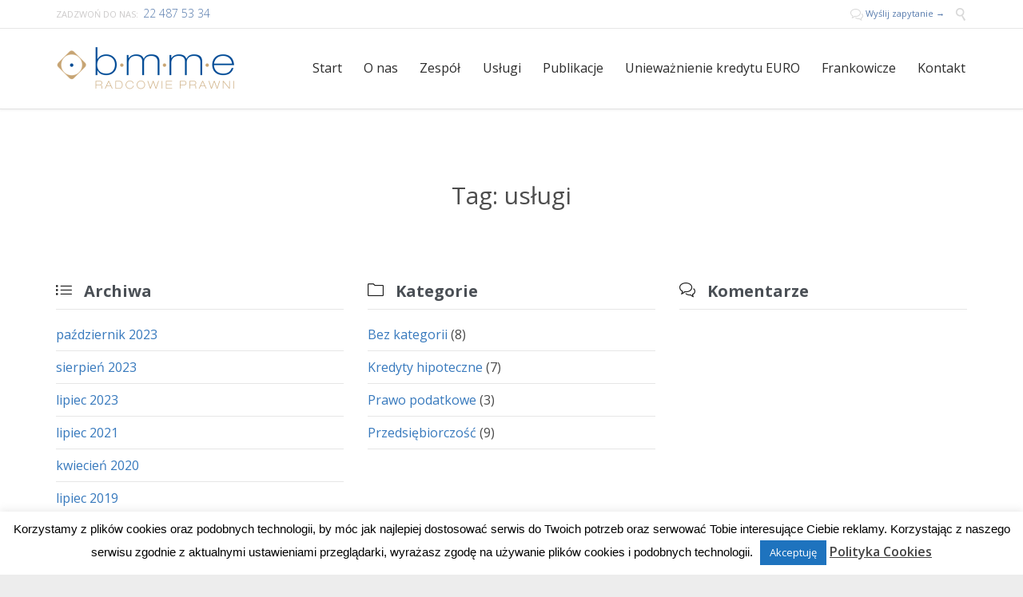

--- FILE ---
content_type: text/html; charset=utf-8
request_url: https://www.google.com/recaptcha/api2/anchor?ar=1&k=6Lf3zwwdAAAAAG4iE9_bBRmcfVuIi5DOQxda1YvT&co=aHR0cHM6Ly9ibW1lLnBsOjQ0Mw..&hl=en&v=PoyoqOPhxBO7pBk68S4YbpHZ&size=invisible&anchor-ms=20000&execute-ms=30000&cb=eb2fp0flju7j
body_size: 48721
content:
<!DOCTYPE HTML><html dir="ltr" lang="en"><head><meta http-equiv="Content-Type" content="text/html; charset=UTF-8">
<meta http-equiv="X-UA-Compatible" content="IE=edge">
<title>reCAPTCHA</title>
<style type="text/css">
/* cyrillic-ext */
@font-face {
  font-family: 'Roboto';
  font-style: normal;
  font-weight: 400;
  font-stretch: 100%;
  src: url(//fonts.gstatic.com/s/roboto/v48/KFO7CnqEu92Fr1ME7kSn66aGLdTylUAMa3GUBHMdazTgWw.woff2) format('woff2');
  unicode-range: U+0460-052F, U+1C80-1C8A, U+20B4, U+2DE0-2DFF, U+A640-A69F, U+FE2E-FE2F;
}
/* cyrillic */
@font-face {
  font-family: 'Roboto';
  font-style: normal;
  font-weight: 400;
  font-stretch: 100%;
  src: url(//fonts.gstatic.com/s/roboto/v48/KFO7CnqEu92Fr1ME7kSn66aGLdTylUAMa3iUBHMdazTgWw.woff2) format('woff2');
  unicode-range: U+0301, U+0400-045F, U+0490-0491, U+04B0-04B1, U+2116;
}
/* greek-ext */
@font-face {
  font-family: 'Roboto';
  font-style: normal;
  font-weight: 400;
  font-stretch: 100%;
  src: url(//fonts.gstatic.com/s/roboto/v48/KFO7CnqEu92Fr1ME7kSn66aGLdTylUAMa3CUBHMdazTgWw.woff2) format('woff2');
  unicode-range: U+1F00-1FFF;
}
/* greek */
@font-face {
  font-family: 'Roboto';
  font-style: normal;
  font-weight: 400;
  font-stretch: 100%;
  src: url(//fonts.gstatic.com/s/roboto/v48/KFO7CnqEu92Fr1ME7kSn66aGLdTylUAMa3-UBHMdazTgWw.woff2) format('woff2');
  unicode-range: U+0370-0377, U+037A-037F, U+0384-038A, U+038C, U+038E-03A1, U+03A3-03FF;
}
/* math */
@font-face {
  font-family: 'Roboto';
  font-style: normal;
  font-weight: 400;
  font-stretch: 100%;
  src: url(//fonts.gstatic.com/s/roboto/v48/KFO7CnqEu92Fr1ME7kSn66aGLdTylUAMawCUBHMdazTgWw.woff2) format('woff2');
  unicode-range: U+0302-0303, U+0305, U+0307-0308, U+0310, U+0312, U+0315, U+031A, U+0326-0327, U+032C, U+032F-0330, U+0332-0333, U+0338, U+033A, U+0346, U+034D, U+0391-03A1, U+03A3-03A9, U+03B1-03C9, U+03D1, U+03D5-03D6, U+03F0-03F1, U+03F4-03F5, U+2016-2017, U+2034-2038, U+203C, U+2040, U+2043, U+2047, U+2050, U+2057, U+205F, U+2070-2071, U+2074-208E, U+2090-209C, U+20D0-20DC, U+20E1, U+20E5-20EF, U+2100-2112, U+2114-2115, U+2117-2121, U+2123-214F, U+2190, U+2192, U+2194-21AE, U+21B0-21E5, U+21F1-21F2, U+21F4-2211, U+2213-2214, U+2216-22FF, U+2308-230B, U+2310, U+2319, U+231C-2321, U+2336-237A, U+237C, U+2395, U+239B-23B7, U+23D0, U+23DC-23E1, U+2474-2475, U+25AF, U+25B3, U+25B7, U+25BD, U+25C1, U+25CA, U+25CC, U+25FB, U+266D-266F, U+27C0-27FF, U+2900-2AFF, U+2B0E-2B11, U+2B30-2B4C, U+2BFE, U+3030, U+FF5B, U+FF5D, U+1D400-1D7FF, U+1EE00-1EEFF;
}
/* symbols */
@font-face {
  font-family: 'Roboto';
  font-style: normal;
  font-weight: 400;
  font-stretch: 100%;
  src: url(//fonts.gstatic.com/s/roboto/v48/KFO7CnqEu92Fr1ME7kSn66aGLdTylUAMaxKUBHMdazTgWw.woff2) format('woff2');
  unicode-range: U+0001-000C, U+000E-001F, U+007F-009F, U+20DD-20E0, U+20E2-20E4, U+2150-218F, U+2190, U+2192, U+2194-2199, U+21AF, U+21E6-21F0, U+21F3, U+2218-2219, U+2299, U+22C4-22C6, U+2300-243F, U+2440-244A, U+2460-24FF, U+25A0-27BF, U+2800-28FF, U+2921-2922, U+2981, U+29BF, U+29EB, U+2B00-2BFF, U+4DC0-4DFF, U+FFF9-FFFB, U+10140-1018E, U+10190-1019C, U+101A0, U+101D0-101FD, U+102E0-102FB, U+10E60-10E7E, U+1D2C0-1D2D3, U+1D2E0-1D37F, U+1F000-1F0FF, U+1F100-1F1AD, U+1F1E6-1F1FF, U+1F30D-1F30F, U+1F315, U+1F31C, U+1F31E, U+1F320-1F32C, U+1F336, U+1F378, U+1F37D, U+1F382, U+1F393-1F39F, U+1F3A7-1F3A8, U+1F3AC-1F3AF, U+1F3C2, U+1F3C4-1F3C6, U+1F3CA-1F3CE, U+1F3D4-1F3E0, U+1F3ED, U+1F3F1-1F3F3, U+1F3F5-1F3F7, U+1F408, U+1F415, U+1F41F, U+1F426, U+1F43F, U+1F441-1F442, U+1F444, U+1F446-1F449, U+1F44C-1F44E, U+1F453, U+1F46A, U+1F47D, U+1F4A3, U+1F4B0, U+1F4B3, U+1F4B9, U+1F4BB, U+1F4BF, U+1F4C8-1F4CB, U+1F4D6, U+1F4DA, U+1F4DF, U+1F4E3-1F4E6, U+1F4EA-1F4ED, U+1F4F7, U+1F4F9-1F4FB, U+1F4FD-1F4FE, U+1F503, U+1F507-1F50B, U+1F50D, U+1F512-1F513, U+1F53E-1F54A, U+1F54F-1F5FA, U+1F610, U+1F650-1F67F, U+1F687, U+1F68D, U+1F691, U+1F694, U+1F698, U+1F6AD, U+1F6B2, U+1F6B9-1F6BA, U+1F6BC, U+1F6C6-1F6CF, U+1F6D3-1F6D7, U+1F6E0-1F6EA, U+1F6F0-1F6F3, U+1F6F7-1F6FC, U+1F700-1F7FF, U+1F800-1F80B, U+1F810-1F847, U+1F850-1F859, U+1F860-1F887, U+1F890-1F8AD, U+1F8B0-1F8BB, U+1F8C0-1F8C1, U+1F900-1F90B, U+1F93B, U+1F946, U+1F984, U+1F996, U+1F9E9, U+1FA00-1FA6F, U+1FA70-1FA7C, U+1FA80-1FA89, U+1FA8F-1FAC6, U+1FACE-1FADC, U+1FADF-1FAE9, U+1FAF0-1FAF8, U+1FB00-1FBFF;
}
/* vietnamese */
@font-face {
  font-family: 'Roboto';
  font-style: normal;
  font-weight: 400;
  font-stretch: 100%;
  src: url(//fonts.gstatic.com/s/roboto/v48/KFO7CnqEu92Fr1ME7kSn66aGLdTylUAMa3OUBHMdazTgWw.woff2) format('woff2');
  unicode-range: U+0102-0103, U+0110-0111, U+0128-0129, U+0168-0169, U+01A0-01A1, U+01AF-01B0, U+0300-0301, U+0303-0304, U+0308-0309, U+0323, U+0329, U+1EA0-1EF9, U+20AB;
}
/* latin-ext */
@font-face {
  font-family: 'Roboto';
  font-style: normal;
  font-weight: 400;
  font-stretch: 100%;
  src: url(//fonts.gstatic.com/s/roboto/v48/KFO7CnqEu92Fr1ME7kSn66aGLdTylUAMa3KUBHMdazTgWw.woff2) format('woff2');
  unicode-range: U+0100-02BA, U+02BD-02C5, U+02C7-02CC, U+02CE-02D7, U+02DD-02FF, U+0304, U+0308, U+0329, U+1D00-1DBF, U+1E00-1E9F, U+1EF2-1EFF, U+2020, U+20A0-20AB, U+20AD-20C0, U+2113, U+2C60-2C7F, U+A720-A7FF;
}
/* latin */
@font-face {
  font-family: 'Roboto';
  font-style: normal;
  font-weight: 400;
  font-stretch: 100%;
  src: url(//fonts.gstatic.com/s/roboto/v48/KFO7CnqEu92Fr1ME7kSn66aGLdTylUAMa3yUBHMdazQ.woff2) format('woff2');
  unicode-range: U+0000-00FF, U+0131, U+0152-0153, U+02BB-02BC, U+02C6, U+02DA, U+02DC, U+0304, U+0308, U+0329, U+2000-206F, U+20AC, U+2122, U+2191, U+2193, U+2212, U+2215, U+FEFF, U+FFFD;
}
/* cyrillic-ext */
@font-face {
  font-family: 'Roboto';
  font-style: normal;
  font-weight: 500;
  font-stretch: 100%;
  src: url(//fonts.gstatic.com/s/roboto/v48/KFO7CnqEu92Fr1ME7kSn66aGLdTylUAMa3GUBHMdazTgWw.woff2) format('woff2');
  unicode-range: U+0460-052F, U+1C80-1C8A, U+20B4, U+2DE0-2DFF, U+A640-A69F, U+FE2E-FE2F;
}
/* cyrillic */
@font-face {
  font-family: 'Roboto';
  font-style: normal;
  font-weight: 500;
  font-stretch: 100%;
  src: url(//fonts.gstatic.com/s/roboto/v48/KFO7CnqEu92Fr1ME7kSn66aGLdTylUAMa3iUBHMdazTgWw.woff2) format('woff2');
  unicode-range: U+0301, U+0400-045F, U+0490-0491, U+04B0-04B1, U+2116;
}
/* greek-ext */
@font-face {
  font-family: 'Roboto';
  font-style: normal;
  font-weight: 500;
  font-stretch: 100%;
  src: url(//fonts.gstatic.com/s/roboto/v48/KFO7CnqEu92Fr1ME7kSn66aGLdTylUAMa3CUBHMdazTgWw.woff2) format('woff2');
  unicode-range: U+1F00-1FFF;
}
/* greek */
@font-face {
  font-family: 'Roboto';
  font-style: normal;
  font-weight: 500;
  font-stretch: 100%;
  src: url(//fonts.gstatic.com/s/roboto/v48/KFO7CnqEu92Fr1ME7kSn66aGLdTylUAMa3-UBHMdazTgWw.woff2) format('woff2');
  unicode-range: U+0370-0377, U+037A-037F, U+0384-038A, U+038C, U+038E-03A1, U+03A3-03FF;
}
/* math */
@font-face {
  font-family: 'Roboto';
  font-style: normal;
  font-weight: 500;
  font-stretch: 100%;
  src: url(//fonts.gstatic.com/s/roboto/v48/KFO7CnqEu92Fr1ME7kSn66aGLdTylUAMawCUBHMdazTgWw.woff2) format('woff2');
  unicode-range: U+0302-0303, U+0305, U+0307-0308, U+0310, U+0312, U+0315, U+031A, U+0326-0327, U+032C, U+032F-0330, U+0332-0333, U+0338, U+033A, U+0346, U+034D, U+0391-03A1, U+03A3-03A9, U+03B1-03C9, U+03D1, U+03D5-03D6, U+03F0-03F1, U+03F4-03F5, U+2016-2017, U+2034-2038, U+203C, U+2040, U+2043, U+2047, U+2050, U+2057, U+205F, U+2070-2071, U+2074-208E, U+2090-209C, U+20D0-20DC, U+20E1, U+20E5-20EF, U+2100-2112, U+2114-2115, U+2117-2121, U+2123-214F, U+2190, U+2192, U+2194-21AE, U+21B0-21E5, U+21F1-21F2, U+21F4-2211, U+2213-2214, U+2216-22FF, U+2308-230B, U+2310, U+2319, U+231C-2321, U+2336-237A, U+237C, U+2395, U+239B-23B7, U+23D0, U+23DC-23E1, U+2474-2475, U+25AF, U+25B3, U+25B7, U+25BD, U+25C1, U+25CA, U+25CC, U+25FB, U+266D-266F, U+27C0-27FF, U+2900-2AFF, U+2B0E-2B11, U+2B30-2B4C, U+2BFE, U+3030, U+FF5B, U+FF5D, U+1D400-1D7FF, U+1EE00-1EEFF;
}
/* symbols */
@font-face {
  font-family: 'Roboto';
  font-style: normal;
  font-weight: 500;
  font-stretch: 100%;
  src: url(//fonts.gstatic.com/s/roboto/v48/KFO7CnqEu92Fr1ME7kSn66aGLdTylUAMaxKUBHMdazTgWw.woff2) format('woff2');
  unicode-range: U+0001-000C, U+000E-001F, U+007F-009F, U+20DD-20E0, U+20E2-20E4, U+2150-218F, U+2190, U+2192, U+2194-2199, U+21AF, U+21E6-21F0, U+21F3, U+2218-2219, U+2299, U+22C4-22C6, U+2300-243F, U+2440-244A, U+2460-24FF, U+25A0-27BF, U+2800-28FF, U+2921-2922, U+2981, U+29BF, U+29EB, U+2B00-2BFF, U+4DC0-4DFF, U+FFF9-FFFB, U+10140-1018E, U+10190-1019C, U+101A0, U+101D0-101FD, U+102E0-102FB, U+10E60-10E7E, U+1D2C0-1D2D3, U+1D2E0-1D37F, U+1F000-1F0FF, U+1F100-1F1AD, U+1F1E6-1F1FF, U+1F30D-1F30F, U+1F315, U+1F31C, U+1F31E, U+1F320-1F32C, U+1F336, U+1F378, U+1F37D, U+1F382, U+1F393-1F39F, U+1F3A7-1F3A8, U+1F3AC-1F3AF, U+1F3C2, U+1F3C4-1F3C6, U+1F3CA-1F3CE, U+1F3D4-1F3E0, U+1F3ED, U+1F3F1-1F3F3, U+1F3F5-1F3F7, U+1F408, U+1F415, U+1F41F, U+1F426, U+1F43F, U+1F441-1F442, U+1F444, U+1F446-1F449, U+1F44C-1F44E, U+1F453, U+1F46A, U+1F47D, U+1F4A3, U+1F4B0, U+1F4B3, U+1F4B9, U+1F4BB, U+1F4BF, U+1F4C8-1F4CB, U+1F4D6, U+1F4DA, U+1F4DF, U+1F4E3-1F4E6, U+1F4EA-1F4ED, U+1F4F7, U+1F4F9-1F4FB, U+1F4FD-1F4FE, U+1F503, U+1F507-1F50B, U+1F50D, U+1F512-1F513, U+1F53E-1F54A, U+1F54F-1F5FA, U+1F610, U+1F650-1F67F, U+1F687, U+1F68D, U+1F691, U+1F694, U+1F698, U+1F6AD, U+1F6B2, U+1F6B9-1F6BA, U+1F6BC, U+1F6C6-1F6CF, U+1F6D3-1F6D7, U+1F6E0-1F6EA, U+1F6F0-1F6F3, U+1F6F7-1F6FC, U+1F700-1F7FF, U+1F800-1F80B, U+1F810-1F847, U+1F850-1F859, U+1F860-1F887, U+1F890-1F8AD, U+1F8B0-1F8BB, U+1F8C0-1F8C1, U+1F900-1F90B, U+1F93B, U+1F946, U+1F984, U+1F996, U+1F9E9, U+1FA00-1FA6F, U+1FA70-1FA7C, U+1FA80-1FA89, U+1FA8F-1FAC6, U+1FACE-1FADC, U+1FADF-1FAE9, U+1FAF0-1FAF8, U+1FB00-1FBFF;
}
/* vietnamese */
@font-face {
  font-family: 'Roboto';
  font-style: normal;
  font-weight: 500;
  font-stretch: 100%;
  src: url(//fonts.gstatic.com/s/roboto/v48/KFO7CnqEu92Fr1ME7kSn66aGLdTylUAMa3OUBHMdazTgWw.woff2) format('woff2');
  unicode-range: U+0102-0103, U+0110-0111, U+0128-0129, U+0168-0169, U+01A0-01A1, U+01AF-01B0, U+0300-0301, U+0303-0304, U+0308-0309, U+0323, U+0329, U+1EA0-1EF9, U+20AB;
}
/* latin-ext */
@font-face {
  font-family: 'Roboto';
  font-style: normal;
  font-weight: 500;
  font-stretch: 100%;
  src: url(//fonts.gstatic.com/s/roboto/v48/KFO7CnqEu92Fr1ME7kSn66aGLdTylUAMa3KUBHMdazTgWw.woff2) format('woff2');
  unicode-range: U+0100-02BA, U+02BD-02C5, U+02C7-02CC, U+02CE-02D7, U+02DD-02FF, U+0304, U+0308, U+0329, U+1D00-1DBF, U+1E00-1E9F, U+1EF2-1EFF, U+2020, U+20A0-20AB, U+20AD-20C0, U+2113, U+2C60-2C7F, U+A720-A7FF;
}
/* latin */
@font-face {
  font-family: 'Roboto';
  font-style: normal;
  font-weight: 500;
  font-stretch: 100%;
  src: url(//fonts.gstatic.com/s/roboto/v48/KFO7CnqEu92Fr1ME7kSn66aGLdTylUAMa3yUBHMdazQ.woff2) format('woff2');
  unicode-range: U+0000-00FF, U+0131, U+0152-0153, U+02BB-02BC, U+02C6, U+02DA, U+02DC, U+0304, U+0308, U+0329, U+2000-206F, U+20AC, U+2122, U+2191, U+2193, U+2212, U+2215, U+FEFF, U+FFFD;
}
/* cyrillic-ext */
@font-face {
  font-family: 'Roboto';
  font-style: normal;
  font-weight: 900;
  font-stretch: 100%;
  src: url(//fonts.gstatic.com/s/roboto/v48/KFO7CnqEu92Fr1ME7kSn66aGLdTylUAMa3GUBHMdazTgWw.woff2) format('woff2');
  unicode-range: U+0460-052F, U+1C80-1C8A, U+20B4, U+2DE0-2DFF, U+A640-A69F, U+FE2E-FE2F;
}
/* cyrillic */
@font-face {
  font-family: 'Roboto';
  font-style: normal;
  font-weight: 900;
  font-stretch: 100%;
  src: url(//fonts.gstatic.com/s/roboto/v48/KFO7CnqEu92Fr1ME7kSn66aGLdTylUAMa3iUBHMdazTgWw.woff2) format('woff2');
  unicode-range: U+0301, U+0400-045F, U+0490-0491, U+04B0-04B1, U+2116;
}
/* greek-ext */
@font-face {
  font-family: 'Roboto';
  font-style: normal;
  font-weight: 900;
  font-stretch: 100%;
  src: url(//fonts.gstatic.com/s/roboto/v48/KFO7CnqEu92Fr1ME7kSn66aGLdTylUAMa3CUBHMdazTgWw.woff2) format('woff2');
  unicode-range: U+1F00-1FFF;
}
/* greek */
@font-face {
  font-family: 'Roboto';
  font-style: normal;
  font-weight: 900;
  font-stretch: 100%;
  src: url(//fonts.gstatic.com/s/roboto/v48/KFO7CnqEu92Fr1ME7kSn66aGLdTylUAMa3-UBHMdazTgWw.woff2) format('woff2');
  unicode-range: U+0370-0377, U+037A-037F, U+0384-038A, U+038C, U+038E-03A1, U+03A3-03FF;
}
/* math */
@font-face {
  font-family: 'Roboto';
  font-style: normal;
  font-weight: 900;
  font-stretch: 100%;
  src: url(//fonts.gstatic.com/s/roboto/v48/KFO7CnqEu92Fr1ME7kSn66aGLdTylUAMawCUBHMdazTgWw.woff2) format('woff2');
  unicode-range: U+0302-0303, U+0305, U+0307-0308, U+0310, U+0312, U+0315, U+031A, U+0326-0327, U+032C, U+032F-0330, U+0332-0333, U+0338, U+033A, U+0346, U+034D, U+0391-03A1, U+03A3-03A9, U+03B1-03C9, U+03D1, U+03D5-03D6, U+03F0-03F1, U+03F4-03F5, U+2016-2017, U+2034-2038, U+203C, U+2040, U+2043, U+2047, U+2050, U+2057, U+205F, U+2070-2071, U+2074-208E, U+2090-209C, U+20D0-20DC, U+20E1, U+20E5-20EF, U+2100-2112, U+2114-2115, U+2117-2121, U+2123-214F, U+2190, U+2192, U+2194-21AE, U+21B0-21E5, U+21F1-21F2, U+21F4-2211, U+2213-2214, U+2216-22FF, U+2308-230B, U+2310, U+2319, U+231C-2321, U+2336-237A, U+237C, U+2395, U+239B-23B7, U+23D0, U+23DC-23E1, U+2474-2475, U+25AF, U+25B3, U+25B7, U+25BD, U+25C1, U+25CA, U+25CC, U+25FB, U+266D-266F, U+27C0-27FF, U+2900-2AFF, U+2B0E-2B11, U+2B30-2B4C, U+2BFE, U+3030, U+FF5B, U+FF5D, U+1D400-1D7FF, U+1EE00-1EEFF;
}
/* symbols */
@font-face {
  font-family: 'Roboto';
  font-style: normal;
  font-weight: 900;
  font-stretch: 100%;
  src: url(//fonts.gstatic.com/s/roboto/v48/KFO7CnqEu92Fr1ME7kSn66aGLdTylUAMaxKUBHMdazTgWw.woff2) format('woff2');
  unicode-range: U+0001-000C, U+000E-001F, U+007F-009F, U+20DD-20E0, U+20E2-20E4, U+2150-218F, U+2190, U+2192, U+2194-2199, U+21AF, U+21E6-21F0, U+21F3, U+2218-2219, U+2299, U+22C4-22C6, U+2300-243F, U+2440-244A, U+2460-24FF, U+25A0-27BF, U+2800-28FF, U+2921-2922, U+2981, U+29BF, U+29EB, U+2B00-2BFF, U+4DC0-4DFF, U+FFF9-FFFB, U+10140-1018E, U+10190-1019C, U+101A0, U+101D0-101FD, U+102E0-102FB, U+10E60-10E7E, U+1D2C0-1D2D3, U+1D2E0-1D37F, U+1F000-1F0FF, U+1F100-1F1AD, U+1F1E6-1F1FF, U+1F30D-1F30F, U+1F315, U+1F31C, U+1F31E, U+1F320-1F32C, U+1F336, U+1F378, U+1F37D, U+1F382, U+1F393-1F39F, U+1F3A7-1F3A8, U+1F3AC-1F3AF, U+1F3C2, U+1F3C4-1F3C6, U+1F3CA-1F3CE, U+1F3D4-1F3E0, U+1F3ED, U+1F3F1-1F3F3, U+1F3F5-1F3F7, U+1F408, U+1F415, U+1F41F, U+1F426, U+1F43F, U+1F441-1F442, U+1F444, U+1F446-1F449, U+1F44C-1F44E, U+1F453, U+1F46A, U+1F47D, U+1F4A3, U+1F4B0, U+1F4B3, U+1F4B9, U+1F4BB, U+1F4BF, U+1F4C8-1F4CB, U+1F4D6, U+1F4DA, U+1F4DF, U+1F4E3-1F4E6, U+1F4EA-1F4ED, U+1F4F7, U+1F4F9-1F4FB, U+1F4FD-1F4FE, U+1F503, U+1F507-1F50B, U+1F50D, U+1F512-1F513, U+1F53E-1F54A, U+1F54F-1F5FA, U+1F610, U+1F650-1F67F, U+1F687, U+1F68D, U+1F691, U+1F694, U+1F698, U+1F6AD, U+1F6B2, U+1F6B9-1F6BA, U+1F6BC, U+1F6C6-1F6CF, U+1F6D3-1F6D7, U+1F6E0-1F6EA, U+1F6F0-1F6F3, U+1F6F7-1F6FC, U+1F700-1F7FF, U+1F800-1F80B, U+1F810-1F847, U+1F850-1F859, U+1F860-1F887, U+1F890-1F8AD, U+1F8B0-1F8BB, U+1F8C0-1F8C1, U+1F900-1F90B, U+1F93B, U+1F946, U+1F984, U+1F996, U+1F9E9, U+1FA00-1FA6F, U+1FA70-1FA7C, U+1FA80-1FA89, U+1FA8F-1FAC6, U+1FACE-1FADC, U+1FADF-1FAE9, U+1FAF0-1FAF8, U+1FB00-1FBFF;
}
/* vietnamese */
@font-face {
  font-family: 'Roboto';
  font-style: normal;
  font-weight: 900;
  font-stretch: 100%;
  src: url(//fonts.gstatic.com/s/roboto/v48/KFO7CnqEu92Fr1ME7kSn66aGLdTylUAMa3OUBHMdazTgWw.woff2) format('woff2');
  unicode-range: U+0102-0103, U+0110-0111, U+0128-0129, U+0168-0169, U+01A0-01A1, U+01AF-01B0, U+0300-0301, U+0303-0304, U+0308-0309, U+0323, U+0329, U+1EA0-1EF9, U+20AB;
}
/* latin-ext */
@font-face {
  font-family: 'Roboto';
  font-style: normal;
  font-weight: 900;
  font-stretch: 100%;
  src: url(//fonts.gstatic.com/s/roboto/v48/KFO7CnqEu92Fr1ME7kSn66aGLdTylUAMa3KUBHMdazTgWw.woff2) format('woff2');
  unicode-range: U+0100-02BA, U+02BD-02C5, U+02C7-02CC, U+02CE-02D7, U+02DD-02FF, U+0304, U+0308, U+0329, U+1D00-1DBF, U+1E00-1E9F, U+1EF2-1EFF, U+2020, U+20A0-20AB, U+20AD-20C0, U+2113, U+2C60-2C7F, U+A720-A7FF;
}
/* latin */
@font-face {
  font-family: 'Roboto';
  font-style: normal;
  font-weight: 900;
  font-stretch: 100%;
  src: url(//fonts.gstatic.com/s/roboto/v48/KFO7CnqEu92Fr1ME7kSn66aGLdTylUAMa3yUBHMdazQ.woff2) format('woff2');
  unicode-range: U+0000-00FF, U+0131, U+0152-0153, U+02BB-02BC, U+02C6, U+02DA, U+02DC, U+0304, U+0308, U+0329, U+2000-206F, U+20AC, U+2122, U+2191, U+2193, U+2212, U+2215, U+FEFF, U+FFFD;
}

</style>
<link rel="stylesheet" type="text/css" href="https://www.gstatic.com/recaptcha/releases/PoyoqOPhxBO7pBk68S4YbpHZ/styles__ltr.css">
<script nonce="aIQ8uIbdE-GyB_Kc48i_4g" type="text/javascript">window['__recaptcha_api'] = 'https://www.google.com/recaptcha/api2/';</script>
<script type="text/javascript" src="https://www.gstatic.com/recaptcha/releases/PoyoqOPhxBO7pBk68S4YbpHZ/recaptcha__en.js" nonce="aIQ8uIbdE-GyB_Kc48i_4g">
      
    </script></head>
<body><div id="rc-anchor-alert" class="rc-anchor-alert"></div>
<input type="hidden" id="recaptcha-token" value="[base64]">
<script type="text/javascript" nonce="aIQ8uIbdE-GyB_Kc48i_4g">
      recaptcha.anchor.Main.init("[\x22ainput\x22,[\x22bgdata\x22,\x22\x22,\[base64]/[base64]/[base64]/KE4oMTI0LHYsdi5HKSxMWihsLHYpKTpOKDEyNCx2LGwpLFYpLHYpLFQpKSxGKDE3MSx2KX0scjc9ZnVuY3Rpb24obCl7cmV0dXJuIGx9LEM9ZnVuY3Rpb24obCxWLHYpe04odixsLFYpLFZbYWtdPTI3OTZ9LG49ZnVuY3Rpb24obCxWKXtWLlg9KChWLlg/[base64]/[base64]/[base64]/[base64]/[base64]/[base64]/[base64]/[base64]/[base64]/[base64]/[base64]\\u003d\x22,\[base64]\\u003d\\u003d\x22,\x22w47CgipHEsK9aMOPG0TDssKsX3JkwogifsOpD03DkGV6woMHwrQ5wrNYWgzCjDbCk3/[base64]/w5plcMKNwqYfTMKuw7TDhxbDgmfDgwknw5NkwrLDmQrDm8K/S8OKwqfCncKIw7UbEDDDkgB4woFqwp9twpR0w6p8DcK3ExHCmcOMw4nCisKkVmhFwpNNSBFIw5XDrnHCnGY7ZMO/FFPDnHXDk8KawqHDnRYDw4XCm8KXw78lS8Khwq/DvSjDnF7DoSQgwqTDiFfDg38sKcO7HsKGwoXDpS3DvBLDncKPwp4fwptfPcO4w4IWw5IjesKawqokEMO2a059E8O1O8O7WT5Rw4UZwpvCs8OywrRYwrTCujvDjRBSYSvCiyHDkMKLw4FiwovDqyjCtj0HwqfCpcKNw5TCpxIdwq/DnmbCncKHQsK2w7nDicKhwr/[base64]/CrsOiY8K9LHAGY8KWwrouw6wFZMO9Z8O2MyXDm8KHRFsTwoDCl1x4LMOWw4/[base64]/w7lRw7oBwrZ/w7BzBWdfw4oIIzMRdQnCg1www7PCjsKxw4nCncKdSsOHPsOow5NkwohPXkbCrBA0HHobwrjDixc4w7/CisK8w7kGbxdtwqbCn8KFYFrCqcK4I8KdAirDtllSPTzDhsOqUlJIVMKFBFvDhcKTBsKmVzTDlkk6w5nDt8OVRsKQwqbDgAzCvMKKY2HCtWMGw5R/wo9pwqt/c8O8XFI5exAkw7MfBjrDr8KuX8Oqw7/[base64]/w7jDi8Omw75rwp8Kw67Dm8OnXg/CscOhwrYXw44aLMKGMCnCjMObw6TCmcKRw73CvEAcw5XCnzkAw6NKRzLCicKyMAAZBQUGEcOYF8OzEHBnNsKxw6PDoFFBwrEqPHXDj2cYw77DsiXDl8KqcEU/wqjDhFt8wpbDuRxJOCPCmyLCgRjCrcO0wqfDl8KLL3DDkgrDkcOHABZOw5vCmVNhwrQ7Q8KrEsOxADhGwoZlUsKlDUw7wp07wqXDrcKGHMO6WyHCvxbCuQjDtWbDvcO2w6nDvcO9wpdiP8O3fyhBTEwJECHCukDCoQ3CsFzDs1ApBsKkMMKjwqnCiT/CvnnCjcK/YRjDhMKFGsOCwojDpsKQVMOrPcKew4ZLN2Bww4HDnErDq8Kjw5zCiWnDpWPDii5lw5LCtcO2wqwhesKTwrbCgx7DrMOsHQjDnMOQwrwPejNzAsKGBWFYw51tRsO0wqbCssK+BMKhw67DosK8wprCvj5CwqRnwrwBw6/CmcOWaUDCoXLCpMKDZjs/[base64]/w7rDqMKuwrjDtxlaLFgGZCbCk8KxS8OAacKKw5XDvcOjwoZ5XcOdbcK1w6rDisOnwp/Ctxw/B8KGLC0SEMKLw5UpOMOAcMOYwoTCqsKfdSV7FE7Do8O1e8KlS0EdBSXDqcOSKTpcZGsPwoVUw6YuPsO6wqttw47DqSRGakPCtcKgw7sAwrocBj8gw5XDocOIGMOgX2DCs8KGw43Ch8KXwrjDncKiw7fDvgLDl8Kkwoh/wr3CiMK5En3CqDpxScKiwojDkMKMwq8qw7tJd8OQw5FXNMOYSsOdwpzDui0rwrXDrcOnfsK/wqhAAVw0wpVbw7fCqcO9wqrCuxXCssKkbwbDocO/[base64]/YxcsfnJcbcOFR8KHdsKewpzClsODwo9EwrIBSULCj8OGPAsHwrzDscKtTyctY8KQP2/[base64]/DicOLED3DvcOBGnLCvWhpKcK3GMKYwqzCpsKqwovCrUzDmcKBwoVCW8Ogwo9rwrfCi33CjC/Dm8K0JgjCpTfCmcO9NWnCtMO+w7TCgWBHI8OvfQ7DlMKvdsOTfMKBw7wfwptrwobCkMK4w5jCi8K/[base64]/Cq8OGIsOZwqjCvcO6w67CsMOQX0I0OwvCoxgrHsO9wp/CmTXDsCjDtDTCtsOLwosVIC/DiivDs8K3RMOKw5N0w4sWw7jCvMOnwo5xQhXCqhRYUmcewpXDtcKcEcOLwrbDsCdbwokxGCTCksObA8OsC8K2PsKFw6DCmXN2w5XCp8KzwrhOwo3Co2LDo8KycsKnw4d0wq7CpRPClVh2XBHCg8KQw55lZnrCkmXDoMKMfErDlCUJMSzDti/DmsOIw4UUQi5lK8O2w5/Cn3RcwrbDlMOcw7UUwp1hw4EXwpRmN8KJwpDCqcOZw7AvMCFFasK4dE3CpsK+D8KTw7kRw48XwrxTRlEvw6bCocOXw6fDqFUgw6lRwphgwrp0wpLCr1vCmwrDtMK4YQXChMOWdXLCscO2PmvDscO/WHFsJWhPwp7DhDsZwqQkw4Vow71Hw5xgcg/CoD0RHsOfw4HDs8O/cMKxDwvDvFJuwqQswpXDt8KqTx8Aw4nCm8KeYmTCm8KuwrXCo37CkcOWwoYIBMOJw5B5OX/DhMKxwrrCiTTCv3fCjsOqCFjDnsO7WUnDisKFw6cDwr3Cqy1+wp7CuU3DhDTDvcOQw6TCkDIPw6TDpMKFwpDDnXfDoMK1w4jDqsOsXcKKECYTIsOlSBZVKEQ6w4tlwobDnEPChXDDtsOkEUDDhSfCicOaJMKIwr7CmsOtw4Miw63DoFbCokQbTGY4w5nCkUPDusOBw7/CoMKqfcOww7kIAwdWw4QNHENSIzZMOsKqOArDm8KuZhMJwrMSw5HDmMKQUMKySQXCiCh8wrcHKi3Cr38TQMOpwqnDi3LDilhmeMOycg1Rwr/DjWMZw6g1QsK0wrXCvsOwAsO3wpjCgl7Dm39Zw7tBwpXDksKxwpF6HsOSwo3DlMOUwpEIGcO2UsOXGgLCnC/Ck8Obw6UyRsKJK8Knw5p0dsKewozDl1EAw5zCiwTCnilFJzlEw40yIMKCw5fDmnjDr8K9wrDDqgAvBsO9Z8OgJmzDsWTCtSQTWQfCm0AkA8OfUyTDnMOuwqtILkjChknDiQjCvsKvBcOZI8OWw6PCqMOrw7syKW82woLCicONAMODAiADw4Mbw6vDtwo7w6bCmsOOwr/CuMOtw7YxDlA0OMOLRsKQw6vCosKIV0jDgcKRwp4SdcKdwp56w7c9wo/CrsOZNcK9JGNxU8KZaADDjsKTLW9Lw7M8wo5RUMKVb8KIfxRkw7U0wr3CksOaSA7Dg8KcwoPDpncGAMOGeTI8PcOUDSXCjMOlY8KlZMK1L2nChzHCjsOjSngFY1Bcwoc6Xw1ow4fCng7Cvx7DiAjClAZvEsOnJHYgw5kswo/DocKowpbDg8KyamJbw7bDnHl9w7kzbmd2VwjChzHCslzDrMOWwqI4w5bChMOFw6xeQAw0BMK7w5TCjhTCqlbCm8O2ZMKNwrHCqFLCg8KTH8Kww5MSHjwkWMOFw7MMEjHDtMOEIsKFw4DCukAiWDzCjBM2woYfw4HCsBHCn2ZEwoLDr8KBwpURwpLCojUSJMO/KFoVwoYkBsKgWQ3CpsKkWhfDtWU3wrpeZsKCecOiwoFnZcKzVyjDnApywrkRwqtYfw53f8KYRMK1wpFqWsKKRMOlfHgSwqvDkBTDrMKQwpYRBE4pVzo6w47DkMOOw4nCusO2dm/[base64]/[base64]/[base64]/woAewqrDs8KRw6HDj8KPWcKOUDvCjMKBLcKOD17Do8KZTVbCkMOpGnLCpMO2PcOVesKSw480w54Tw6BbwrfDh2rCgcOxfcKaw4vDljHCmgowASHCt38wZlbDuzbCjBTDjzDDnMK/wrhEw7DCs8O3wrcGw40jYlQ8wrUlDMKpW8OoOsKjwoQCw6wzw5/[base64]/w6IXEVE9H8OHw5bCgsOiw7bDhsOUwrnCl35hVsO4w7tiw6/[base64]/Dq1QHfSgXHi4mQsOlw4V3TiPDocKgU8OaUn7CsEvCjAfCh8O4w6vCnSHDtcKFwpfDtsOjDMOrMMOwOGPCgkwaa8Kcw6DDicKIwp/DqsKJw50iwqEgw7zCmsOiX8Kuwp3DgEXDu8KiJHbDncOjw6EWGiTCisKcAMONMMKiw7vCkMKBYSTCoE/[base64]/CrMOXwpHCt2hXPsO6wrl5a8Otw4dWCsO3w5HDgiJOw6hDwqzCqw1pcMOkwrPDgMK8C8Kqwp/[base64]/CncOgc8O5ecO3w6IFw7ttw6zCu8KjwpbCi8KWESLDmXjDlTFsVxzDocOnwp99YiJIw7fDm0UCwrDCkcK/c8OAwqhMwqVOwpBowp98wp3Dl2nCvVTDjxHDglrCsQ9/[base64]/Xklfw7bDrG3DnC7ChQPClMKtLH0/en54wqZfwqtJcMKdw5ZnP2XCjsK4wpfCo8Kfb8OdbsKFw7XCjMKMwprDiBHCtsORw5bDpMKVBG8vwoPCqcO9woLDlyt/w7zDoMKaw53DkDAAw7hBBsO2DA/CosKDwoIkWcOGMEPDilpSH28rTcKhw5weDQ7DhmjCmS5PMEpHVDTDgMONw5jCjHfDjAUJcydRwp04GlwiwrTCgcKtwoZdw5Bdw7HDiMO+wokQw4VYworDkhTCrgTCscObwpnDtBLDjX/[base64]/ClsKsXsOGwr3CmMOJNlXClWbDowXDjcOwwo1qwozDjTAAw6IMwodST8OfwprCpjbCpMKNH8KmaTpcNMONOSXCkMKWTzxpKcKsH8K3w4saworCkAxBIcOZwrQUMifDq8K5w6/DmsKmw6RCw4XCt3kcbsKfw6hoWxzDusKXQcKSw6PDrcOgbMOpbMKcwq15aG0zwrfDpisgccOJwo7CmBocecKQwrJZwo4AIAQbwqs2HhwUwr9Jwpo+FDYywo3DhMOQwpkVw6JJAwHDtMOzZhHDhsKvA8OZw4/[base64]/DoB7DqAZxQWo5GcKjMXB7w7fCuRZIGsOyw4FERG7Dj3djw4gyw5JRCwbDvjwKw7LDlsKYwpBZDsKKw6coaCDDgwgELVBwwovCgMKbdlYcw5XCr8KywpfDocOWKMKSw4PDscOxw5Vxw4LCq8Otw5sSwrnCqsKrw5/[base64]/w592w7ccwoMgNsKCwpE1NMKbwqfCisKvccKoXS9fwr7CnMKfCiReOnXCqMKJw5rCojbDqwXDq8KuBzbDkcOvwqjCqw5HcMO3wrQEFipJdsO6wp/DkTHDlHYPwrpOZsKFR2ZDwrjCosO8SXVgZgrDqsKkDHnCiA/Co8KcaMKEAWQlwqNoc8KqwpDCnTlIGsO+HsKPPlXCmMOlwphZw4/DmGXDhsKLwq4/VhQew4PDhMKfwotMw49CFsOWRTtAwpzDr8KSOQXDkg3CoB1/fMKVw5N3EsOsR0V5w47DmgdmUsKzesOIwr/[base64]/CtFvCsVHCt8OYw77CpUIkb8KqEE7CpmTCmsKEw6Nuw7PDiMOYwq4vOC/[base64]/Cv8OKfhHCq8OLwo9DwrzCqGh+wpFIw49cw7xswozCncOuD8K1wqQWw4UERsKKN8KFXTPCqiXDm8OwUMO7e8Kfw44Ow4NVOcK4w4kjwpsPw4sbCsODw5PChsKhBGYhw5RLw77DrcOeP8KJw4nCk8KWwrx7wqDDjcKzw7/DrsO2SAMQwrJ3w54TWxhCw6EfAcOpIcKWwo9awrUZwqjCksKqwr85B8KVwr/Dr8KeP0TDqsKOaCpSw7BHPV3CscOWEMOZwo7DosKjwqDDhjoow4nCk8Oywq0Zw4DCgSPDgcOowqnCgcKRwoc7Gx3ClG58aMOOBMKpUMKmYcO3TMObw4RYAiHCqcK1fsO2VjJPJ8KSw74Zw43Cj8Kqw70Qwo3DtMO5w5/[base64]/THAhJcORw6DChiLCvsOZQcKbwqjDp3DDpH1/NcKWDn/[base64]/Cl1FhSEnCk8KkCUTDiETDpsK8wozDqsO/w54gRyfCqU3CgFoXwo1NY8KiB8KnK0DDicK8wqIewrRgKU3CtXfDvsK5Tho1Ogo+dw/CvMK4wp0Uw63Cr8KVwrEXBTomEEcKXsOaDsOAwp18dMKJw5QNwqlKw6/DiS/Dki/CpsO8bFgkw7rCjyh3w57DmsKtw5UQw7N/DcKvwqwZUsK+w78Gw77CksOKSsK+w6HDkMOgaMK2IsKADMOOGSjCqgrDtiBLw6PDpStYLyLCu8OQK8K1w4BIwrEaK8Omwq/DrsOnfQ3DunRFw4XCri/DogVzwrJew53CvWkMVRsmw7PDkWhPwrzDvsO5woEiwo5Gw5XCncKrMxk/[base64]/w6XDucKIVmLCpMKpbVVFXVYOw7PCjhjDr1zDhX40b8KycjHCnWZNU8KkCsOiBMOvw7/DtsK2AEpQw4fCoMOKw5kDfQxLWjLCkiRjwqPCssOeRSHCjllhSkjDmQjCncKLPzE/EgnDuh15w6oIw5vCpsObwrjCpCfDv8KkU8Oyw4DChEc4wpPCtCnDr04jem/DkzA3wqM0FsOYw4kOw64hwoU/w4Zlw6lQN8O+w4AMw7zCpB5mOXXCjcKQTsKlK8ONw5IxA8OZWXfCv3c+wpfCkBXDvRtow60IwrgQWRRqCwbDumnDt8O0BMKdADPCvMKLwpdyAD1mw4zCtMKXQxvDjRtnw5nDl8KYwo3CtcKxX8ORTW5RfCVRwro5wrpHw655wpfCr2bDplDDiQx/w6fDoF8qw6pOY3pxw5TCuBfCr8K0IzBVIWrDqU/[base64]/DkMOuwpHDg8OPRsOxwokabcKcw5PDtMOPwrTDhFslSR3DomUbwpjCnU/DghwPw4kFHsOgwpPDkMOtwo3CpcORCGDDqiY6wqDDncORNsO3w5U1w67ChW3DjCDDjXHCp3N8eMO5ZgTDgS1Bw7LDolgkw7RAwpgrPW/ChsOzEMK7dsKPcMO1UcKMKMOyfitOAMKoTMOibURAw47CqCbCpE7CthTCpU7Do2NGwrwED8OKClVTwpnDrgpBG1/Co1k3worDtVbDicOxw4rDvF0Bw6HDuAAJwqHCn8OrwqTDhsKGKzvDhcKDa2Evwqd3wpx9wqHDo3rCnhnCl2FmUcKKw4YtTMOQwpsqWQXDgMOqGlljAMKZwo/DryXDr3QIIHUow5HCvsOWPMOZw6RtwqVgwrQ9wr18KcKqw4LDj8OXFXzDnMOxwqvDh8OsLljDrcKDwofCghPDvGHDusKgXyAqbsKvw6d+w6LDhATDl8OtDcKMdUPDvlbDpMO1H8KGBBQ/w4QNLcOuwrJfI8ODKgQXwr3DisOHwoFNwosVNnjCpH5/wr/DusKBw7PCpcKlwoUABR/[base64]/[base64]/[base64]/Cg0zDrcOxXy/DsCYowrbChsOvwrAywoPCqMO1wpHDhTHDrFQ5DHnCgwp+UsOSTcKAw58WT8KfU8KzHk4jw6jCr8O+PifCj8KPw6N/UnHCp8Kww4F6wq4+LsOVM8KZEQ7CrA1iNsKYw63DoTtHesOPNMO/w6g5YsOswq0GAVU5wrU3QUvCt8Oew4FGaxfDk1BPPA3DrD4DFcODwrHCpwAZw5bDmsOew5pKVcKFw4jCtsOELcOew4HDniXDsRgMcMKywol8w6NzJMK+wooeY8KJw7XDhHdaRmzDpDs3E3Z1wrjDv3/Cn8KWw6jDkFxoF8KwTgHClk/DvBjDrQPDiFPDp8O4w7bCmi5bwpFRAsKZwrXCrEjCosOfeMOSwr7CpDwlRBHDr8Ohwp/CgFIwHA3DksOQIcOjw4NKwoDCucKmGVXCmkXDgxzCpsKBwqPDu1lZU8OLLcO1DsKbwo9nwqrChAjDk8O+w5s8A8KCY8KaZcONXcK5w4QGw6J1wqdMUcO/woHDlMKHw4xzwo/[base64]/Dhm3ChhPCqR/DqFZFVi1GcTzCk0leDMOLw4zDs0zCi8O4a8OPEsKCw4DDjcKaa8OPw7g5w4HDqwPDvcOFeyILVg9kwqBpXSUbwocewrtsX8K1OcOiw7VlSk3ChgjDhV/CusKZw5daZkl4wo/DqMOHJ8O4O8K3wpbCv8KdVnd2KQrCmVfCi8K1TMOGHcK0IFXDscO4VsOJC8KlDcOvw7PDhQDDoUMUZ8ODwqzDkwbDpzlUwo/DhsOiw7DClMKyNFbCu8OOwqIGw7rCkMOVw4bDlF/Di8OdwpzDvAXCp8KXw77Dp37DqsKsa1fCiMKOwpXDjFnDvg3CsSQTw7BdNsO/dcOhwovCpB/DicOHw5RSTsKcwrvDqsKUVVpowrfDhHHDq8O1wqZow6xFHcKoccO/[base64]/ClLDoQrClsKYw6XDhXXCnMKsUsO3w5nCixQvJQnCsAYIwpnDncKHRcO8FsKRNMKewr3DilnCosKGwpvCiMKyMTBSw47CgcKTwrDCkhRwHMOuw6zCjDt0worDnMKsw67Dj8OswrHDlcOjEMOCworCim/DnG/DgzgSw5dMw5bDv0AowrnDh8KMw7XDiihMGxZlAcO1F8KpSsOWQsKLVBUSw5Ruw4hhwq9tMmXDhhw+YMKUKsKAw5URwozCq8KdWF3DpGoyw5hEw4XCvnQPwqFHwp1GAlvDpAV5GHoPw5DDpcOYScKmH1LCqcO/wpRswpnDksKddcO6wrRww4k/BUAqwo5pSVrCiTXCmAXClXnDsmXCgExGw5rDvGDCq8O0w7rChwzCrsOSbQBWwp1/w4goworDjMO+VjBswq03wpl9WMK5c8OMd8OrdW9tUcKXMgPDlcOIeMOwcwZ8wp7DgcO/wpjDnMKsBnxYw5gcFhDDpV7Cs8O3HsKswqLDsSnDncOvw4V5w71Hw6Zzw6d4w7LChiJBw68scAZawpDDjMKww53CpsO8wpbDlcOewoMRA0F/ScKtwqFKXkFnQTFTLAHDpsKCwqxCDMK1w51uTMKCABfClTjDkcO2wp7Dm1Raw7jCuT4BR8OTw6HClH1nC8KcSmPDuMOOw7jDqcKGHcOvV8O5woHCvzrDogRYODjCt8KbDcO2w67Duk/Dh8Kiw65rw6jCt0rClE7CvcOTTMO3w4VyVMO8w4zCnMOxw68CwpjDp23DqQZJGhULOUEFbcOrflHCnQDDk8KTwq7DicOIwrgmw6LCn1FzwoJQw6XDicKWcUghGsKoIsKAYsO4wpfDrMOqw7/[base64]/DnUPCsiZEWHXCoH3DhcKJw53DrF/Dn8Kew5/CiwLDlsOFfcKRw5nCksK9Ti9MwrbDpcOjWE7Du0dWwqnCpBRZwr5QDijDmEU5w7sQSxzDsizCu3bDqXEwN1s9RcK6w59dX8K7C3LCusOSwr3Di8OlSMOXacKdwpzDhCfDjcOZeGQbwr/DtiHDg8OISMOeAMORwrLDq8KaE8OOw6bCk8OrZMOIw7/Ck8KLwovCv8OFYCxEw43Dmi/Dk8KBw6gAQcKtw4twXsO+EsOTGHPCs8OiA8KsXcOwwpEYGcKIwpzDr2RTwrosJmwVC8O2SRbCol4LAcKeXcOWw7XDhQvChlrDmUkHw57DsEU4wqnCvAp3OF3DmMOrw6dgw68yOjXCrWFYwo/CtCBiEGbDpsKbw6XCgzISb8OfwotEw4TCucKtwqfDgsO+B8K0woA4LMObecKmVMKeDkpsw7LCg8KvCMOiJBleUcOpHjbClMOSw5N6BT/Ds3jCuQ7ClMOZw4vDjzfCtADCl8Oowpx+w6p1wrdiwqnDvsKQw7TCiDhAwq0AbHLCmsKOwoxqc0YrQnpfamnDnsKgczJDNSJ/[base64]/DhxRiw5k7w5RCNMKYw49VdcOERsKrwrtmw5EwZgp8w6nDq35jwo9dB8OCw70Sw5nDhFzCmx8KPcOew7hNwpRjdcKVwoXDqQ7DowvDtcKIw43Dr1phXjpgwq/[base64]/DoxjDnhMoVMKlw60Rw6g6wq0twrtjw6soTSQ3MH5SZcKUw7nDkMKyZmTClUjCsMOVw75Ywr7Cj8KICxHCuH1Re8OII8ODNjbDsj01IMOGBC/CnmnDk1MBwr1Ef2/DrC1+w4c8RgHDlGvDqcK0dkXCo3fDpEnCmsOmKwtTFlQrwoJywqINwqFVSwVww53CjMKSwqDDuiISwqkbwpTDncOxw5o5w5zDisOILlApwqN6SB1dwrDCh1RhbcO8wrHDvVV/d1PChRZow7nCrmZ8w7jChcOMZwpJAxHDgBfDjhExRx5fw5Jcw4UqDMOvwpHCksKLaAsFwol8TBPCm8Oqw6E3wr1Wwr/CmnzCjsKYBgLCixJuEcOIMRrDiQsBZ8KVw5U1M3JMCMO0w4ZuKMKeN8OBR3RQKnvCu8O3TcOLdl/Cg8OHB3LCvQXCpHImw4PDkkEvHcO6w4fDjXUeJBUYwqrDtMOaQCMKF8OsAMK2w6DCqVvDlMOFC8KWw5FnwpjDtMK5w6/DmkvDnADDmMOdw4jChW/CuEzChsKcw58yw4BKwqwIex4xw4/[base64]/[base64]/DuMO8w75ew4dCKMKSw5BEZDTDhxhgHsO5OsKyaz4Tw6JSesOiasK8wonCs8Klwpl3czLCssO1wofCoxfDpQPDtMOkDcOlwp7DoU/DsE7DkULCmXY6wpUXd8O7w7/[base64]/CgW3DkUYidXkQwrQgBcKLw71pw7l4RXhrDsO9dHDCvMOJWX0GwrbDn2LDo2jDjTTChk95QGoQw7pVw77Dv37CuU7Ds8OlwqEgwq7CiVkiSA1LwqLCkn0IPB1pHmfCt8OHw4whwoQ4w4UIHsKiCsKAw60Mwqc2RVvDlcO4w6t4w6PCgAk/w4AoNcK9wp3DhsKDZ8KTDnfDmcOVw7jDkSxOU0gPw41/McOMRMOHBRzCk8KRw5TDl8OkWcKnL1s/HElfwqzCriAdw6PDuXTCtGgawobCusOJw7fDqhXDjsKiBUwAHsKlw73CnHpQwqLDisOJwqnDscKEMgzCkXpmAzgGWlDDmnrCu0LDuH42woU/w6fDksOjaWANw6vCmMOOw7E4Ak7DvcKyDcO1R8ODQsKbwqtRVXAFw78Xw6XDvG3DlMK/[base64]/DqmAVw6zDo8KAwp8qw61IFcONw5kaX8OnUX0fw5fCgMK8w7hQwqdTwrDCqMOcT8OBHMOEIMKHOcOAw58yNVPDuFbDiMK/[base64]/CsWLCpV3DmMKAQsOfYGp9fVc5woXCoy9vw4vDscOOQcKww4bCtmdSw7tLUcKlwrEmHhlSRQ7CunjCl2FqW8OHwrdmXsOUw50FcB3Cvncjw4/DosKuBsKJRsKXLsOPw4LCh8K4w7xVwpBSaMOAd1PDnEtBw5XDmBzDtiYJw4QHPMOzwrxswp3Co8OZwqBAYRcGwqDCmsOLbnPCrMKCQsKEw6oZw60LEcOiNMOiPsKEw7gxW8OsHmjCqzk/GU89w4LDgEwvwo/Dk8KHTcKtXcOwwofDvsOdcV3ChMO+JFc3w4TCvsOCNcKGZ1/DpMKVUwPCg8KFwqRJw5BiwrfDq8KcW19VKMOiZHHCsG1zIcKpC1TCi8KxwqVEQxPChhXCjkTDuBzDpBZzw7Iew5vDsHHCrw9pUMOyRXALw4PCosK6IHHCiW/[base64]/DlsKCT8KhbEVFw7xOf00AwpnDt1XDnkfCvMO3w5htGH3DjcObMcO2woctIFbDjcKhJ8KCw5zCpMKqR8KEGTUTTsOGLBMMwrXCqcKHOMOBw58zf8KfHEsUal9nwqFbPsK5w7DCkk7CoB/DoHQqwr/[base64]/DhMKIAcO/[base64]/[base64]/CugkCwoPCu8OxWwfCisO+ZMK8wqQgw63CqRIwwpgJDWNXw73DojnDpMKaGcO+wpbCgMKSw53CsUDDosOBesKtwp8/wrLCl8Kow6jCn8OxZsO9UjprdcOqAxDDhC7DusKNYsOYwpjDlMOCYlxow57Dk8KWwqI6w4jDugDCjsKxw53DlcOFw5vCr8OVw7k0Hy52Mh7Dql4ow70NwotnDBh4Ak7CmMO5wo3Cu3HCksOWMCvCuTjCo8KiD8OYCibCrcODDMKmwoBgK0NXBsKgw7dcw5rCrgNawo/CgsKcD8K2wocPw4UeFcOqLz7CkMKcD8K5I34rwozCh8OLBcKAw7YPwqB8XQh/[base64]/azAxw73DmllKwpAQIMK1dMOLM0zDn10pPMOqwqHCizXCuMOuTcO/T0odBlclw6tVCgXCtmY2w5DDsGPCgglFHS/[base64]/Cm8KkOTPCqHnDtMOHAsOIJyIVw5JXwpZ3BDTDkDlnwp0Lw5p5GWwPccO7G8OlSsKbIcOYw6Nzw7bCvsOkCF/CvC1awoAcCMK4w4jDt196ZUPDlzHDvWhow5nCmhApT8OXAzvCgzHChzRSUQ7DqcOWw79ScMK3IcKFwoFlwqM7wpQ9AmErw7jDvMK/[base64]/[base64]/DmHnDksOgwr8Vw6Ecw5sUw789Uxh+I8K2GsKFwrRDHhvDsWvDu8O4SC1xEsOtPm5fwphyw7PDs8K5w4TCk8KgV8KqeMOJDEDDucKvAcKWw57Cu8OHPcKkwrPCuljDmXPCvhnDkBhqeMKuFsKmXGbDo8OYfWI6wp/CsDrDjTo4wpnCvsOPw5F7wrDDq8OdTMK4Z8KvAsOXw6B2ESrDunlXI13Cm8OscTcgKcKlwp4fwoMzU8Oyw7ZJw65MwplNW8OMOMKiw7g7cCtjw5hUwp/CrsKtV8O9bQbCu8OJw5hkw7jDksKBUsOUw4zDpsKxw4Avw7LCt8OZN07Dtk4rwrHDhcOlVHNvXcKZB0HDn8KjwqY4w4XDiMOewow0w6DDuyFOw7QzwokjwoVJXGXCvTrCk0LCoA/CksOARxHCvhBjPcKdQhbDncO/w5JLX0IlWCpfJMKQwqPCu8O8dCvCtABISWsydCHCqzNIAQ1kXFYBc8KFbUXDncOBc8K+wo/DqsO/ZFt+Fj7CksOBJsK/w5fDnhnDtFzDu8OIwq/Cni9NMcKawrbCjjnCsHHCu8K/[base64]/[base64]/Cr8OVRMK3wo9LaCMkLsOpwosnw7DCqsOnwoBtUcK/F8OEGXfDgsKrwqrCggbCvsKdXsO2f8OeUHpIfAcewpBVw79xw6rDuQfCkgczL8OfajTCs0JTBsK9w6fCuRt3w63CtUQ/YxnDgUzDujgSw5xBCcKbaW1owpQdUQs3wpPCiE/ChsKfwoNlc8OTAsOQT8Knw40xFsKcwq7DpMO/IsKfw63CmMKtFlXDjMKfw50+GHnChTLDoCMiEsO8Wlo/w5jCoE/[base64]/DoXfCnsOSNx/DjBxYA0Uuw5TCtXLCgwnDsy5QUn/Cvm3CkU5COysTwrbCt8OSRk7DvQR9CQhwW8Olwq/DlXhOw7EMw6sWw7Ekw63Cr8KoOA/DiMKRw5Eewp7Dt1Eow4ZRXnwNTW7CjnbCv0Ycw58sfsObAQ4mw4vCicOZwqvDgA4EI8O3w6tldGERwrnCksKUwqHDocOQw6bClsKiw6zDp8K5C2t0wrbClwZ8IwvDh8OzAMO/[base64]/[base64]/CqcK/VjTCnsKywqpDwojDmMKcwp16bMO2wo1VwpJwwoLDnF88w69pS8OSwocROsOww7/CtsO7w5c2wqHDnsOKXsKDw6ZRwqPCtXAuLcOHw4UHw4bCqlzCkWPCtjEOw60MTVTCpSnDmAYdw6HDsMOtdxVlw41FJnfDh8Osw4bDhRDDqCLDgiDCsMOswql2w7AOw7vDtHfCv8K8Y8Kcw5gIV0xUw4c/w6FMXX5Se8OGw6p/wrvDgCd9w4PCvnDCmQ/Cu3c5w5bCvcK6w5/DtQUewoo7wq5sFcOew7/[base64]/DhlTDksOREljCjcOYO8KYwpvCvcO7wp3CncKxwqVaw4k5wpMPwp/[base64]/CsTHChDLDhRbDvXBow5jCjMKgZzc+w61aasO/wrQCRcObfTxnH8O4A8OhZsOBw4PDn3rCoAsAL8OYZiXCoMKbw4XDkkVnw6lQVMOoYMOkw53Du0N0w5/DjCt9w5bCg8KUwpXDjsOwwpvCklTDiQhZw7DCkhPCpcOUOV4vw67DrcKXOUXCt8KHwoRCCUPDqEPCsMKgwqfCtBA5w7DCpx/CpcOkw6YLwoJFw4DDkBEwE8Kkw6/DimwIPcO6RsKuCgHDgsKXaDzCucKcw7YQwrENPjzCj8OgwrcSVsOvwr8qRMODTcO1MMODCxNxw5M2wo5Cw5vDqWXDmjPCpMKFwr/[base64]/ComDCtcKefMKxwrTCgSUkHivCh1jDv8KNw6oBwpXChsOMw6HDqWHDlsOfw4PCnSp0wpPCpj3CkMKBDzJOHzbDu8KPYHzDtcOQwr8Qw4vDjU8swowvw6vCllXDocOLw6bCqMKWPMO1IMKwGsKHC8OGw51Ha8Kpw4/DiG9gWsOBMMKNfsOWNsOXCyjCqsKiwo8ZXxbCqjPDlsOBw4vCkjgMwpBwwobDm0XCmnlfwpnDusKRw7HCg2Z4w6ofSsK7KMOWwpdaXMK3IUQAw43CngPDjcKPwrQ0NsKVLCQnwrgvwroVWD/DsiwSw7A7w5NFw7nCu2/Culdnw43DrCUKFXjCq2lUwrbCpEDDoWHDisKxXHULw4zDnhnDthDCvMKaw7PCosKLw7Jbwr9HBxbCtmdvw5rCnsKvLMKswrHCm8KBwpsVHsKCPMKAwq8Aw6svUD8LWRbDjsOqw7zDkSHCjUnDmEvDoGwNeHFebRzCv8KWNko6w47DvcO7wrBjeMOhwrBqFTHCnFZxw5/CmsOiw5bDmns5PCnDn3tDwo0tA8KfwpTCjXfDg8OUw5ILwrwZw7Jow5YiwrbDjcO5w6fCisKbMMKsw69pw4/CtAIadsO3EMKkwqXCtcO9wofDmMKNR8KZw7TCgx9Cwrs/wrBTfjPDllzDgEZpeD1Uw6heJsOKAsKOw7VuIsKKP8OZQiMJw6zCjcK0w4HDqG/DuBHDiUpXw4ZowrRxw7/CgXtywrDCojEUWsKDw6ZuwrXCjcK7w6Yqw5wAH8K/[base64]/w73DlVPDhg/[base64]/DjMKCw4Nhw7jDpcOowr4sfsOlAsO4wpfCvMKzwqtJWn06wolpw6TCsy/ChT0LHwwLKXTCl8KKW8OmwoZ/AcOPVsKbVBJzesOlcToGwp1pw6M1S8KMeMOgwo7CtH3Cty0FAcK5wr3DqBIDZcKVE8O2bFolw5zDg8KfNkLDuMKhw6wmRxHDq8Osw6JHdcKPYgfDq0Z0wrRewrbDoMOhdcOIwoLCpcKjwr/CklRSw5TCksKqOSXDnsKJw7d/[base64]/CiWXDnkDCu8Omw7oMwpnCv8KcwpMew4LCjMOcw4zDv8KpS8OLODnDkVZ1w5zCkMKSwoc/wqbDpcOnwqEvJhPCvMOXw603w7FcwrzCsg16w5YUwo3Dj0dzwp9pCVHChMKMw4YLMGogwq3Ci8OjGV5Rb8Kpw5QdwpMccgJ+Z8OOwqo0NkB8YBALwrxGcMOCw79wwrIyw5nCtsKJw45sJcKjTW7CrMOJw73CrcKFw6tGCMKrc8ORw4fCmkFvBcKqw7/DmsKGwr8swrLDgAc6SMK+W2VVDsOLw6gOHcO8fsOvGVbCkSNANcKQcC7DhsOaFi3DrsKww6TDmcKGNsOwwo/[base64]/DjsOvLFLCg8OBKcKtwqY1wrjDvcOXN03Dmj4aw5bDmxcLQ8O9Fk9tw5HDiMOTw5rDmsO1BHTCoWA9dMOIUsOpasObwpF6KxjCo8OZw4DDscK7wqvCmcOUwrYyAsO/w5DDhMKrJ1bDpsOQW8KKw7VawpjCvsKVwqF4KsOpHcKmwrIWwo/CrMK6f0HDmcKiw7LDmXRcwpETWcOpwrIreizDpcKfGEhnw7vCnlhowpHDuFTCpxzDix/Ckyx1wrrDhsKJwpDCssOEwqYuWcOmQ8OSV8K9Ek/CqsKiKzc6wpPDm2s+w7lGPnoKBHJXw6fCjMO6w6XDo8Kxwo0Jw6g/a2Ipw5l2KBXCq8OQwo/DiMK6wqLCr1rDrEl1w7rCscONWsOqaxXCokzDl3bCtMKiSg4JU1bCjkbDtsKswpR0ahd2w7jDowcaYHzCoHHDnVEOWiDDgMKKe8OyDD52wpJnPcKww75wcl41YcOHw7/Cq8KPLCpLwqDDkMOyJ1wpYcOjTMOpaCLDgHE1w4LDjMKVw49aOCbDqcOwA8KsJyfCtCXDrcOpO0t/[base64]/DisO/w7kgan3ClwJew4rCvnrDn8KwdcKhecKrZRTChMKBFVXDqVApb8KRT8Omw4MhwphYEiMkw4x5wrVuVMKzCcO6wrlwFsKuw4PCmMK8fixGwrk2w6vDrhckw5LDl8KOTjrCn8KQwp0bE8O7T8KgwqvDjsKNIsOUYH9nwr4xM8OoZcK0w5PDkAtjwppOQTlCwoXDjMKYNsO/wrEIw4XDsMOwwoDCmSF9MMK3RMOgIBrDgG3CsMOTwoDDoMK6wrfDnsOlB3IfwoV5SXRLYMO/Ky7DgcKmcMKqFMOYw7bDtTDCmgAMwodpw6FZwqLDqkdBEMOIwpnCmk4bw7VBM8Opwq/CmsOhwrVMKsKeKSV1wqTDocK7VsKhacKCJMKQwp5xw47DumMqw7BVDxYSw43DqsKzwqTCtm0Ff8OUwrHCrsKbSsKSBMOKaGcKw7pawoXCrMK8w6jDg8OUKcKpw4AZwoJWGMOjw4XCrgpabsOgPcOlwql/Vm/DplbDtE/Ck07DscOnw7N+w67DnsO7w7NVIQ7CryLCoghtw5cnemTCnmbCmMK1w5R2P1k2w5bCvMKow5rDs8KwOw89w6lTwqpOByV2ZcKdVxrCrcOkw7DCocKywofDjMOYwrLCmjXCkcOkIi/Con4yFlZ3wozDisOCAMK/P8KqM0fDisKJw40ta8KjAk8kUMKSFMKEEzDCm2rCncObw4/DuMKoDcO+wqvDmsKPw53Dr2cmw7omw5geOnEqXw9HwrnDkyDCn2PDm1HCtg\\u003d\\u003d\x22],null,[\x22conf\x22,null,\x226Lf3zwwdAAAAAG4iE9_bBRmcfVuIi5DOQxda1YvT\x22,0,null,null,null,0,[21,125,63,73,95,87,41,43,42,83,102,105,109,121],[1017145,797],0,null,null,null,null,0,null,0,null,700,1,null,0,\[base64]/76lBhnEnQkZnOKMAhk\\u003d\x22,0,0,null,null,1,null,0,1,null,null,null,0],\x22https://bmme.pl:443\x22,null,[3,1,1],null,null,null,1,3600,[\x22https://www.google.com/intl/en/policies/privacy/\x22,\x22https://www.google.com/intl/en/policies/terms/\x22],\x22DLjoLlHjblEUeX5NQ0PGdaas+fQF26fBOYHZNVenwPc\\u003d\x22,1,0,null,1,1768888153040,0,0,[30],null,[192,120,211,194,136],\x22RC-zWhc2bPE1WjNYA\x22,null,null,null,null,null,\x220dAFcWeA78IbRRc-5VmG8gc5bXrOhvtYMhdZznGR31c_WvGZZNrOkLIgGbegU2XcS9vIBH0vjO0Ai6gMuYUO1IhsQf5pgwPo9sCg\x22,1768970953008]");
    </script></body></html>

--- FILE ---
content_type: text/plain
request_url: https://www.google-analytics.com/j/collect?v=1&_v=j102&a=1634507920&t=pageview&_s=1&dl=https%3A%2F%2Fbmme.pl%2Ftag%2Fuslugi%2F&ul=en-us%40posix&dt=Archiwa%3A%20us%C5%82ugi%20-%20BMME%20-%20Radcowie%20Prawni&sr=1280x720&vp=1280x720&_u=YGBAgAABAAAAAC~&jid=1066336947&gjid=833563915&cid=1561926232.1768884552&tid=UA-37359570-1&_gid=630492530.1768884552&_slc=1&gtm=45He61e1n71TJ4XX6za200&gcd=13l3l3l3l1l1&dma=0&tag_exp=103116026~103200004~104527906~104528500~104684208~104684211~105391253~115616986~115938465~115938468~115985660~117041588&z=688134731
body_size: -448
content:
2,cG-9KP1TXG7WW